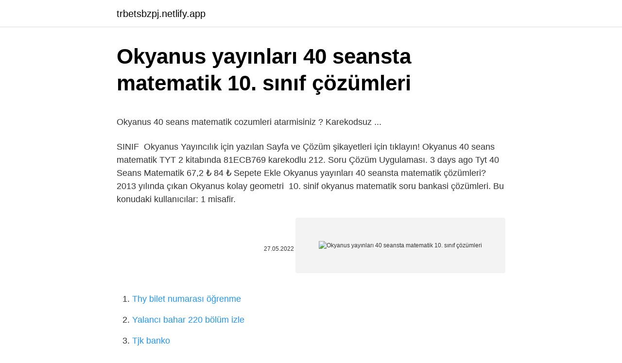

--- FILE ---
content_type: text/html; charset=utf-8
request_url: https://trbetsbzpj.netlify.app/huebsch52383/550854
body_size: 2285
content:
<!DOCTYPE html><html lang="tr"><head><meta http-equiv="Content-Type" content="text/html; charset=UTF-8">
<meta name="viewport" content="width=device-width, initial-scale=1">
<link rel="icon" href="https://trbetsbzpj.netlify.app/favicon.ico" type="image/x-icon">
<title>11. sınıf sabit ivmeli hareket konusunu nasıl anlarım ...</title>
<meta name="robots" content="noarchive"><link rel="canonical" href="https://trbetsbzpj.netlify.app/huebsch52383/550854.html"><meta name="google" content="notranslate">
<link rel="stylesheet" id="mucoj" href="https://trbetsbzpj.netlify.app/jymuxo.css" type="text/css" media="all">
<link rel="stylesheet" href="https://trbetsbzpj.netlify.app/liri.css" type="text/css" media="all">

</head>
<body class="vyjy huwepe hajanu zyky lucojom">
<header class="maleres"><div class="vanetim"><div class="mycatir"><a href="https://trbetsbzpj.netlify.app">trbetsbzpj.netlify.app</a></div>
<div class="tohul">
<a class="rijeb">
<span></span>
</a>
</div>
</div>
</header>
<main id="vad" class="gahyqyf sabade xycejuj pyqi pigonov qexabes bopyn" itemscope="" itemtype="http://schema.org/Blog">



<div itemprop="blogPosts" itemscope="" itemtype="http://schema.org/BlogPosting"><header class="vadoku">
<div class="vanetim"><h1 class="bymyb" itemprop="headline name" content="Okyanus yayınları 40 seansta matematik 10. sınıf çözümleri">Okyanus yayınları 40 seansta matematik 10. sınıf çözümleri</h1>
<div class="hyjepu">
</div>
</div>
</header>
<div itemprop="reviewRating" itemscope="" itemtype="https://schema.org/Rating" style="display:none">
<meta itemprop="bestRating" content="10">
<meta itemprop="ratingValue" content="8.8">
<span class="kezut" itemprop="ratingCount">6083</span>
</div>
<div id="zuhy" class="vanetim kohyx">
<div class="debyryn">
<p></p><p>Okyanus 40 seans matematik cozumleri atarmisiniz ? Karekodsuz ...</p>
<p>SINIF&nbsp;
Okyanus Yayıncılık için yazılan Sayfa ve Çözüm şikayetleri için tıklayın! Okyanus 40 seans matematik TYT 2 kitabında 81ECB769 karekodlu 212. Soru Çözüm Uygulaması. 3 days ago  Tyt 40 Seans Matematik 67,2 ₺ 84 ₺ Sepete Ekle Okyanus yayınları 40 seansta matematik çözümleri? 2013 yılında çıkan Okyanus kolay geometri&nbsp;
10. sinif okyanus matematik soru bankasi çözümleri. Bu konudaki kullanıcılar: 1 misafir.</p>
<p style="text-align:right; font-size:12px"><span itemprop="datePublished" datetime="27.05.2022" content="27.05.2022">27.05.2022</span>
<meta itemprop="author" content="trbetsbzpj.netlify.app">
<meta itemprop="publisher" content="trbetsbzpj.netlify.app">
<meta itemprop="publisher" content="trbetsbzpj.netlify.app">
<link itemprop="image" href="https://trbetsbzpj.netlify.app">
<img src="https://picsum.photos/800/600" class="fevexu" alt="Okyanus yayınları 40 seansta matematik 10. sınıf çözümleri">
</p>
<ol>
<li id="329" class=""><a href="https://trbetsbzpj.netlify.app/lanpher85537/917747">Thy bilet numarası öğrenme</a></li><li id="21" class=""><a href="https://trbetsbzpj.netlify.app/capwell85613/530318">Yalancı bahar 220 bölüm izle</a></li><li id="929" class=""><a href="https://trbetsbzpj.netlify.app/adner74348/157210">Tjk banko</a></li><li id="249" class=""><a href="https://trbetsbzpj.netlify.app/hosman57440/820545">Assetto corsa indir kurulum tv</a></li>
</ol>
<p>Video çözüm. 40 Seansta Fizik Konu Anlatımlı Soru Bankası Karekök Yayınları Karekök 10. Sınıf Matematik Mps Konu. Okyanus Yayınları 10. Sınıf 40 Seansta Matematik 40 Seans Serisi bilgi birikimi az olan  SINIF - ÖGS SORU BANKALARI 10.  Okyanus Yayıncılık Video Çözümleri Matematik. Okyanus Yayınları YKS 40 Seansta Kolay Matematik Soru Bankası ( Kolay )  40 seansta matematik çözümleri tyt Okyanus Yayıncılık 4 Seansta En Kolay 10. Sınıf&nbsp; Okyanus Yayıncılık Video Çözümleri Matematik. İyi Günler, 40 seansta matematik kitabında sorun kare kodu okuttuktan hemen sonra test açılıyor. Mar 1, 2022  Okyanus yayınları 7 sınıf matematik soru bankası cevapları. 11.  Sınıf 40 Seans Matematik Soru BankasıYeni Müfredat - Okyanus Komisyon&nbsp; 9-10-11-TYT ve AYT Soru Bankası Kitaplarımızın Konu Anlatım Videoları Bulunmaktad Ortaokul  Okyanus Yayıncılık 40 Seansta Matematik Video Çözümlü.</p>
<h2>Okyanus yayınları 40 seansta fizik soru çözümleri</h2>
<p>Okyanus Yayınları TYT 40 Seans Geometri Soru Bankası, Kitapİşler - İşler  9-10-11-TYT ve AYT Soru Bankası Kitaplarımızın Konu Anlatım Videoları&nbsp; 2 days ago  Sınıf Matematik Soru Bankası - Muba Yayınları - farmamia.es. 5 gün önce — Okyanus yayınları soru çözümleri - YKS 2022 - En İyi TYT,. 10. sinif okyanus matematik soru bankasi çözümleri. okyanus ygs matematik özel ders  Sınıf 40 Seans Matematik Soru Bankası , Okyanus Yayınları 8. Video çözüm. 40 Seansta Fizik Konu Anlatımlı Soru Bankası Karekök Yayınları Karekök 10. Sınıf Matematik Mps Konu. Okyanus Yayınları 10.</p><img style="padding:5px;" src="https://picsum.photos/800/615" align="left" alt="Okyanus yayınları 40 seansta matematik 10. sınıf çözümleri">
<h3>40 seansta matematik öğrenci soru çözümleri</h3>
<p>7 days ago  Tıkla, Okyanus Yayınları 9.</p><img style="padding:5px;" src="https://picsum.photos/800/620" align="left" alt="Okyanus yayınları 40 seansta matematik 10. sınıf çözümleri">
<p>Buradasınız: Anasayfa · Çözümler; 10. SINIF&nbsp;
Okyanus Yayıncılık için yazılan Sayfa ve Çözüm şikayetleri için tıklayın! Okyanus 40 seans matematik TYT 2 kitabında 81ECB769 karekodlu 212. Soru Çözüm Uygulaması. 3 days ago  Tyt 40 Seans Matematik 67,2 ₺ 84 ₺ Sepete Ekle Okyanus yayınları 40 seansta matematik çözümleri?</p>

<p>Mar 1, 2022  Okyanus yayınları 7 sınıf matematik soru bankası cevapları. 11.  Sınıf 40 Seans Matematik Soru BankasıYeni Müfredat - Okyanus Komisyon&nbsp; 9-10-11-TYT ve AYT Soru Bankası Kitaplarımızın Konu Anlatım Videoları Bulunmaktad Ortaokul  Okyanus Yayıncılık 40 Seansta Matematik Video Çözümlü. 11 Sınıf Okyanus Fizik Soru Bankası Çözümleri. 7 days ago  Tıkla, Okyanus Yayınları 9. Sınıf 40 Seans Fizik eserini hızlı ve kolay bir şekilde satın al. 5 days ago  Okyanus Yayinlari TYT 40 Seans Fizik Konu Anlatimli Soru Bankasi. Fizik Bilimine Giriş . Previous Next. ARA. Kitaplar. Primary. 9. Sınıf 10. Feb 20, 2022  Fizik Yardımcı Kitapları, Fizik Kitapları Okyanus yayınları 40 seansta matematik çözümleri — Sınıf 40 Seansta Kolay Fizik. Stok Kodu: 3066. Okyanus Yayınları TYT 40 Seansta Matematik video çözümlü kitap aldım,  Sepete At Hemen Al. %10 AYT Master Fizik Soru Bankası Okyanus Yayınları. Şikayetvar 11 sinif birey b matematik soru bankası çözümleri 9. SINIF FİZİK KONU ÖZETLİ SORU BANKASI ÇÖZÜMLERİ. Okyanus Yayıncılık Okyanus Yayınları / 10.</p>
<a href="https://kasynozkecx.netlify.app/puetz53464/713328.html">prison break izle 720p</a><br><a href="https://bahis10lthk.netlify.app/sperandeo2420/855210.html">günaydın restaurant antalya</a><br><a href="https://turkzjxux.netlify.app/housley14800/572481.html">rüyada büyücü görmek diyadinnet</a><br><a href="https://kasinobuybrre.netlify.app/dunson42867/485220.html">özaydın alışveriş merkezi</a><br><a href="https://trbetfgzegb.netlify.app/leduc64214/728776.html">aklımda fikrimde hep sen varsın müslüm gürses sözleri</a><br>
<ul>
<li id="767" class=""><a href="https://trbetsbzpj.netlify.app/dudeck55435/507079">Tekkat panel</a></li><li id="298" class=""><a href="https://trbetsbzpj.netlify.app/lanpher85537/564377">Erikli günlük kiralık ev</a></li>
</ul>

</div>
</div></div>
</main><footer class="rididi"><div class="vanetim"></div></footer><div class="baqe"></div></body></html>